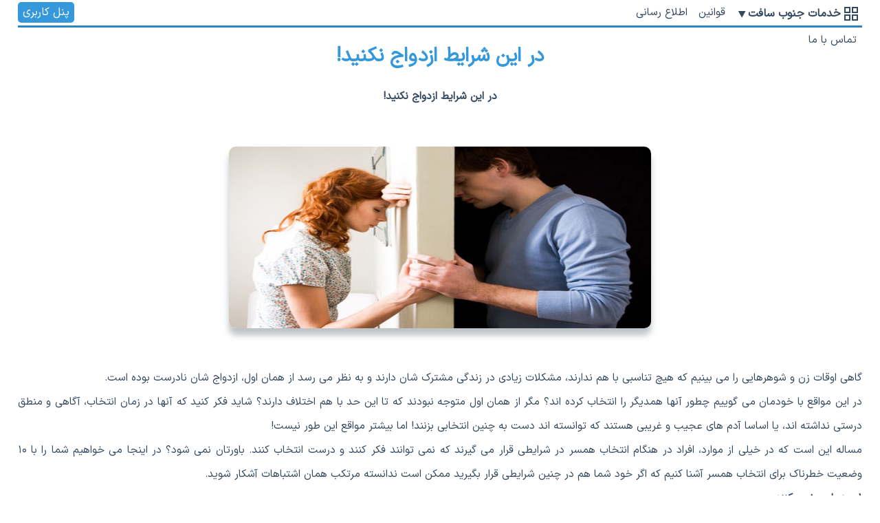

--- FILE ---
content_type: text/html; charset=UTF-8
request_url: https://jonobsoft.ir/%D8%AF%D8%B1-%D8%A7%DB%8C%D9%86-%D8%B4%D8%B1%D8%A7%DB%8C%D8%B7-%D8%A7%D8%B2%D8%AF%D9%88%D8%A7%D8%AC-%D9%86%DA%A9%D9%86%DB%8C%D8%AF/
body_size: 11255
content:
<!doctype html>
<html dir="rtl" lang="fa-IR" xmlns="http://www.w3.org/1999/xhtml">
<head>
    <meta charset="UTF-8">
    <meta name="viewport" content="width=device-width,initial-scale=1.0, minimum-scale=1.0">
    <link rel="preload" href="https://jonobsoft.ir/wp-content/themes/OxinVIP-JonobSoft/font.sans/IRANSansXFaNum-Regular.woff" as="font" type="font/woff" crossorigin>
    <link rel="preload" href="https://jonobsoft.ir/wp-content/themes/OxinVIP-JonobSoft/iconmoon/fonts/icomoon.woff" as="font" type="font/woff" crossorigin>
    <meta http-equiv="X-UA-Compatible" content="IE=Edge">
	<meta name="mobile-web-app-capable" content="yes">
    	<meta property="og:image" content="https://jonobsoft.ir/wp-content/uploads/2018/10/16464641.jpg">
    <link href="https://jonobsoft.ir/wp-content/themes/OxinVIP-JonobSoft/img/favicon.ico" rel="icon" type="image/x-icon" />
        <title>در این شرایط ازدواج نکنید!	</title>
    <meta name='robots' content='index, follow, max-image-preview:large, max-snippet:-1, max-video-preview:-1' />

	<!-- This site is optimized with the Yoast SEO Premium plugin v20.9 (Yoast SEO v26.5) - https://yoast.com/wordpress/plugins/seo/ -->
	<meta name="description" content="در این شرایط ازدواج نکنید!,گاهی اوقات زن و شوهرهایی را می بینیم که هیچ تناسبی با هم ندارند، مشکلات زیادی در زندگی مشترک شان دارند و به نظر می رسد از همان" />
	<link rel="canonical" href="https://jonobsoft.ir/در-این-شرایط-ازدواج-نکنید/" />
	<meta property="og:locale" content="fa_IR" />
	<meta property="og:type" content="article" />
	<meta property="og:title" content="در این شرایط ازدواج نکنید!" />
	<meta property="og:description" content="در این شرایط ازدواج نکنید!,گاهی اوقات زن و شوهرهایی را می بینیم که هیچ تناسبی با هم ندارند، مشکلات زیادی در زندگی مشترک شان دارند و به نظر می رسد از همان" />
	<meta property="og:url" content="https://jonobsoft.ir/در-این-شرایط-ازدواج-نکنید/" />
	<meta property="og:site_name" content="سامانه جنوب سافت | دارای مجوز رسمی" />
	<meta property="article:published_time" content="2018-09-23T05:31:41+00:00" />
	<meta property="article:modified_time" content="2019-08-22T11:05:38+00:00" />
	<meta property="og:image" content="https://jonobsoft.ir/wp-content/uploads/2018/09/40.jpg" />
	<meta name="author" content="جنوب سافت - مدیر سایت" />
	<meta name="twitter:card" content="summary_large_image" />
	<meta name="twitter:label1" content="نوشته‌شده بدست" />
	<meta name="twitter:data1" content="جنوب سافت - مدیر سایت" />
	<script type="application/ld+json" class="yoast-schema-graph">{"@context":"https://schema.org","@graph":[{"@type":"Article","@id":"https://jonobsoft.ir/%d8%af%d8%b1-%d8%a7%db%8c%d9%86-%d8%b4%d8%b1%d8%a7%db%8c%d8%b7-%d8%a7%d8%b2%d8%af%d9%88%d8%a7%d8%ac-%d9%86%da%a9%d9%86%db%8c%d8%af/#article","isPartOf":{"@id":"https://jonobsoft.ir/%d8%af%d8%b1-%d8%a7%db%8c%d9%86-%d8%b4%d8%b1%d8%a7%db%8c%d8%b7-%d8%a7%d8%b2%d8%af%d9%88%d8%a7%d8%ac-%d9%86%da%a9%d9%86%db%8c%d8%af/"},"author":{"name":"جنوب سافت - مدیر سایت","@id":"https://jonobsoft.ir/#/schema/person/a6bd6d59d1dee5250ccb22816c88b94e"},"headline":"در این شرایط ازدواج نکنید!","datePublished":"2018-09-23T05:31:41+00:00","dateModified":"2019-08-22T11:05:38+00:00","mainEntityOfPage":{"@id":"https://jonobsoft.ir/%d8%af%d8%b1-%d8%a7%db%8c%d9%86-%d8%b4%d8%b1%d8%a7%db%8c%d8%b7-%d8%a7%d8%b2%d8%af%d9%88%d8%a7%d8%ac-%d9%86%da%a9%d9%86%db%8c%d8%af/"},"wordCount":0,"commentCount":0,"publisher":{"@id":"https://jonobsoft.ir/#organization"},"image":{"@id":"https://jonobsoft.ir/%d8%af%d8%b1-%d8%a7%db%8c%d9%86-%d8%b4%d8%b1%d8%a7%db%8c%d8%b7-%d8%a7%d8%b2%d8%af%d9%88%d8%a7%d8%ac-%d9%86%da%a9%d9%86%db%8c%d8%af/#primaryimage"},"thumbnailUrl":"https://jonobsoft.ir/wp-content/uploads/2018/09/40.jpg","articleSection":["مقالات"],"inLanguage":"fa-IR","potentialAction":[{"@type":"CommentAction","name":"Comment","target":["https://jonobsoft.ir/%d8%af%d8%b1-%d8%a7%db%8c%d9%86-%d8%b4%d8%b1%d8%a7%db%8c%d8%b7-%d8%a7%d8%b2%d8%af%d9%88%d8%a7%d8%ac-%d9%86%da%a9%d9%86%db%8c%d8%af/#respond"]}]},{"@type":"WebPage","@id":"https://jonobsoft.ir/%d8%af%d8%b1-%d8%a7%db%8c%d9%86-%d8%b4%d8%b1%d8%a7%db%8c%d8%b7-%d8%a7%d8%b2%d8%af%d9%88%d8%a7%d8%ac-%d9%86%da%a9%d9%86%db%8c%d8%af/","url":"https://jonobsoft.ir/%d8%af%d8%b1-%d8%a7%db%8c%d9%86-%d8%b4%d8%b1%d8%a7%db%8c%d8%b7-%d8%a7%d8%b2%d8%af%d9%88%d8%a7%d8%ac-%d9%86%da%a9%d9%86%db%8c%d8%af/","name":"در این شرایط ازدواج نکنید!","isPartOf":{"@id":"https://jonobsoft.ir/#website"},"primaryImageOfPage":{"@id":"https://jonobsoft.ir/%d8%af%d8%b1-%d8%a7%db%8c%d9%86-%d8%b4%d8%b1%d8%a7%db%8c%d8%b7-%d8%a7%d8%b2%d8%af%d9%88%d8%a7%d8%ac-%d9%86%da%a9%d9%86%db%8c%d8%af/#primaryimage"},"image":{"@id":"https://jonobsoft.ir/%d8%af%d8%b1-%d8%a7%db%8c%d9%86-%d8%b4%d8%b1%d8%a7%db%8c%d8%b7-%d8%a7%d8%b2%d8%af%d9%88%d8%a7%d8%ac-%d9%86%da%a9%d9%86%db%8c%d8%af/#primaryimage"},"thumbnailUrl":"https://jonobsoft.ir/wp-content/uploads/2018/09/40.jpg","datePublished":"2018-09-23T05:31:41+00:00","dateModified":"2019-08-22T11:05:38+00:00","description":"در این شرایط ازدواج نکنید!,گاهی اوقات زن و شوهرهایی را می بینیم که هیچ تناسبی با هم ندارند، مشکلات زیادی در زندگی مشترک شان دارند و به نظر می رسد از همان","breadcrumb":{"@id":"https://jonobsoft.ir/%d8%af%d8%b1-%d8%a7%db%8c%d9%86-%d8%b4%d8%b1%d8%a7%db%8c%d8%b7-%d8%a7%d8%b2%d8%af%d9%88%d8%a7%d8%ac-%d9%86%da%a9%d9%86%db%8c%d8%af/#breadcrumb"},"inLanguage":"fa-IR","potentialAction":[{"@type":"ReadAction","target":["https://jonobsoft.ir/%d8%af%d8%b1-%d8%a7%db%8c%d9%86-%d8%b4%d8%b1%d8%a7%db%8c%d8%b7-%d8%a7%d8%b2%d8%af%d9%88%d8%a7%d8%ac-%d9%86%da%a9%d9%86%db%8c%d8%af/"]}]},{"@type":"ImageObject","inLanguage":"fa-IR","@id":"https://jonobsoft.ir/%d8%af%d8%b1-%d8%a7%db%8c%d9%86-%d8%b4%d8%b1%d8%a7%db%8c%d8%b7-%d8%a7%d8%b2%d8%af%d9%88%d8%a7%d8%ac-%d9%86%da%a9%d9%86%db%8c%d8%af/#primaryimage","url":"https://jonobsoft.ir/wp-content/uploads/2018/09/40.jpg","contentUrl":"https://jonobsoft.ir/wp-content/uploads/2018/09/40.jpg"},{"@type":"BreadcrumbList","@id":"https://jonobsoft.ir/%d8%af%d8%b1-%d8%a7%db%8c%d9%86-%d8%b4%d8%b1%d8%a7%db%8c%d8%b7-%d8%a7%d8%b2%d8%af%d9%88%d8%a7%d8%ac-%d9%86%da%a9%d9%86%db%8c%d8%af/#breadcrumb","itemListElement":[{"@type":"ListItem","position":1,"name":"خانه","item":"https://jonobsoft.ir/"},{"@type":"ListItem","position":2,"name":"در این شرایط ازدواج نکنید!"}]},{"@type":"WebSite","@id":"https://jonobsoft.ir/#website","url":"https://jonobsoft.ir/","name":"سامانه وام ازدواج جنوب سافت","description":"ثبت نام وام ازدواج ۱۴۰۴ به همراه شرایط جدید، مدارک لازم و مراحل انجام کار را اینجا بخوانید. راهنمای جامع و به‌روز دریافت وام ازدواج با آخرین تغییرات و نکات ضروری برای متقاضیان.","publisher":{"@id":"https://jonobsoft.ir/#organization"},"alternateName":"جنوب سافت","potentialAction":[{"@type":"SearchAction","target":{"@type":"EntryPoint","urlTemplate":"https://jonobsoft.ir/?s={search_term_string}"},"query-input":{"@type":"PropertyValueSpecification","valueRequired":true,"valueName":"search_term_string"}}],"inLanguage":"fa-IR"},{"@type":"Organization","@id":"https://jonobsoft.ir/#organization","name":"جنوب سافت","alternateName":"جنوب سافت","url":"https://jonobsoft.ir/","logo":{"@type":"ImageObject","inLanguage":"fa-IR","@id":"https://jonobsoft.ir/#/schema/logo/image/","url":"https://jonobsoft.ir/wp-content/uploads/2022/04/Logonew.png","contentUrl":"https://jonobsoft.ir/wp-content/uploads/2022/04/Logonew.png","width":240,"height":52,"caption":"جنوب سافت"},"image":{"@id":"https://jonobsoft.ir/#/schema/logo/image/"}},{"@type":"Person","@id":"https://jonobsoft.ir/#/schema/person/a6bd6d59d1dee5250ccb22816c88b94e","name":"جنوب سافت - مدیر سایت","sameAs":["https://jonobsoft.com"]}]}</script>
	<!-- / Yoast SEO Premium plugin. -->


<style id='wp-img-auto-sizes-contain-inline-css' type='text/css'>
img:is([sizes=auto i],[sizes^="auto," i]){contain-intrinsic-size:3000px 1500px}
/*# sourceURL=wp-img-auto-sizes-contain-inline-css */
</style>
<style id='wp-emoji-styles-inline-css' type='text/css'>

	img.wp-smiley, img.emoji {
		display: inline !important;
		border: none !important;
		box-shadow: none !important;
		height: 1em !important;
		width: 1em !important;
		margin: 0 0.07em !important;
		vertical-align: -0.1em !important;
		background: none !important;
		padding: 0 !important;
	}
/*# sourceURL=wp-emoji-styles-inline-css */
</style>
<style id='wp-block-library-inline-css' type='text/css'>
:root{--wp-block-synced-color:#7a00df;--wp-block-synced-color--rgb:122,0,223;--wp-bound-block-color:var(--wp-block-synced-color);--wp-editor-canvas-background:#ddd;--wp-admin-theme-color:#007cba;--wp-admin-theme-color--rgb:0,124,186;--wp-admin-theme-color-darker-10:#006ba1;--wp-admin-theme-color-darker-10--rgb:0,107,160.5;--wp-admin-theme-color-darker-20:#005a87;--wp-admin-theme-color-darker-20--rgb:0,90,135;--wp-admin-border-width-focus:2px}@media (min-resolution:192dpi){:root{--wp-admin-border-width-focus:1.5px}}.wp-element-button{cursor:pointer}:root .has-very-light-gray-background-color{background-color:#eee}:root .has-very-dark-gray-background-color{background-color:#313131}:root .has-very-light-gray-color{color:#eee}:root .has-very-dark-gray-color{color:#313131}:root .has-vivid-green-cyan-to-vivid-cyan-blue-gradient-background{background:linear-gradient(135deg,#00d084,#0693e3)}:root .has-purple-crush-gradient-background{background:linear-gradient(135deg,#34e2e4,#4721fb 50%,#ab1dfe)}:root .has-hazy-dawn-gradient-background{background:linear-gradient(135deg,#faaca8,#dad0ec)}:root .has-subdued-olive-gradient-background{background:linear-gradient(135deg,#fafae1,#67a671)}:root .has-atomic-cream-gradient-background{background:linear-gradient(135deg,#fdd79a,#004a59)}:root .has-nightshade-gradient-background{background:linear-gradient(135deg,#330968,#31cdcf)}:root .has-midnight-gradient-background{background:linear-gradient(135deg,#020381,#2874fc)}:root{--wp--preset--font-size--normal:16px;--wp--preset--font-size--huge:42px}.has-regular-font-size{font-size:1em}.has-larger-font-size{font-size:2.625em}.has-normal-font-size{font-size:var(--wp--preset--font-size--normal)}.has-huge-font-size{font-size:var(--wp--preset--font-size--huge)}.has-text-align-center{text-align:center}.has-text-align-left{text-align:left}.has-text-align-right{text-align:right}.has-fit-text{white-space:nowrap!important}#end-resizable-editor-section{display:none}.aligncenter{clear:both}.items-justified-left{justify-content:flex-start}.items-justified-center{justify-content:center}.items-justified-right{justify-content:flex-end}.items-justified-space-between{justify-content:space-between}.screen-reader-text{border:0;clip-path:inset(50%);height:1px;margin:-1px;overflow:hidden;padding:0;position:absolute;width:1px;word-wrap:normal!important}.screen-reader-text:focus{background-color:#ddd;clip-path:none;color:#444;display:block;font-size:1em;height:auto;left:5px;line-height:normal;padding:15px 23px 14px;text-decoration:none;top:5px;width:auto;z-index:100000}html :where(.has-border-color){border-style:solid}html :where([style*=border-top-color]){border-top-style:solid}html :where([style*=border-right-color]){border-right-style:solid}html :where([style*=border-bottom-color]){border-bottom-style:solid}html :where([style*=border-left-color]){border-left-style:solid}html :where([style*=border-width]){border-style:solid}html :where([style*=border-top-width]){border-top-style:solid}html :where([style*=border-right-width]){border-right-style:solid}html :where([style*=border-bottom-width]){border-bottom-style:solid}html :where([style*=border-left-width]){border-left-style:solid}html :where(img[class*=wp-image-]){height:auto;max-width:100%}:where(figure){margin:0 0 1em}html :where(.is-position-sticky){--wp-admin--admin-bar--position-offset:var(--wp-admin--admin-bar--height,0px)}@media screen and (max-width:600px){html :where(.is-position-sticky){--wp-admin--admin-bar--position-offset:0px}}

/*# sourceURL=wp-block-library-inline-css */
</style>
<style id='classic-theme-styles-inline-css' type='text/css'>
/*! This file is auto-generated */
.wp-block-button__link{color:#fff;background-color:#32373c;border-radius:9999px;box-shadow:none;text-decoration:none;padding:calc(.667em + 2px) calc(1.333em + 2px);font-size:1.125em}.wp-block-file__button{background:#32373c;color:#fff;text-decoration:none}
/*# sourceURL=/wp-includes/css/classic-themes.min.css */
</style>
<link rel='stylesheet' id='jonobsoft-main-style-css' href='https://jonobsoft.ir/wp-content/themes/OxinVIP-JonobSoft/style.css?ver=1758087258' type='text/css' media='all' />
<link rel='stylesheet' id='jonobsoft-responsive-style-css' href='https://jonobsoft.ir/wp-content/themes/OxinVIP-JonobSoft/responsive.css?ver=1701163485' type='text/css' media='all' />
<link rel='stylesheet' id='jonobsoft-iconmoon-style-css' href='https://jonobsoft.ir/wp-content/themes/OxinVIP-JonobSoft/iconmoon/icon.css?ver=1692786418' type='text/css' media='all' />
<meta name="generator" content="WordPress 6.9" />
<link rel='shortlink' href='https://jonobsoft.ir/?p=234' />
<link rel="icon" href="https://jonobsoft.ir/wp-content/uploads/2025/04/cropped-250x250-1-32x32.png" sizes="32x32" />
<link rel="icon" href="https://jonobsoft.ir/wp-content/uploads/2025/04/cropped-250x250-1-192x192.png" sizes="192x192" />
<link rel="apple-touch-icon" href="https://jonobsoft.ir/wp-content/uploads/2025/04/cropped-250x250-1-180x180.png" />
<meta name="msapplication-TileImage" content="https://jonobsoft.ir/wp-content/uploads/2025/04/cropped-250x250-1-270x270.png" />
				<style type="text/css" id="c4wp-checkout-css">
					.woocommerce-checkout .c4wp_captcha_field {
						margin-bottom: 10px;
						margin-top: 15px;
						position: relative;
						display: inline-block;
					}
				</style>
							<style type="text/css" id="c4wp-v3-lp-form-css">
				.login #login, .login #lostpasswordform {
					min-width: 350px !important;
				}
				.wpforms-field-c4wp iframe {
					width: 100% !important;
				}
			</style>
			<script>
/*! loadCSS rel=preload polyfill. [c]2017 Filament Group, Inc. MIT License */
(function(w){"use strict";if(!w.loadCSS){w.loadCSS=function(){}}
var rp=loadCSS.relpreload={};rp.support=(function(){var ret;try{ret=w.document.createElement("link").relList.supports("preload")}catch(e){ret=!1}
return function(){return ret}})();rp.bindMediaToggle=function(link){var finalMedia=link.media||"all";function enableStylesheet(){link.media=finalMedia}
if(link.addEventListener){link.addEventListener("load",enableStylesheet)}else if(link.attachEvent){link.attachEvent("onload",enableStylesheet)}
setTimeout(function(){link.rel="stylesheet";link.media="only x"});setTimeout(enableStylesheet,3000)};rp.poly=function(){if(rp.support()){return}
var links=w.document.getElementsByTagName("link");for(var i=0;i<links.length;i++){var link=links[i];if(link.rel==="preload"&&link.getAttribute("as")==="style"&&!link.getAttribute("data-loadcss")){link.setAttribute("data-loadcss",!0);rp.bindMediaToggle(link)}}};if(!rp.support()){rp.poly();var run=w.setInterval(rp.poly,500);if(w.addEventListener){w.addEventListener("load",function(){rp.poly();w.clearInterval(run)})}else if(w.attachEvent){w.attachEvent("onload",function(){rp.poly();w.clearInterval(run)})}}
if(typeof exports!=="undefined"){exports.loadCSS=loadCSS}
else{w.loadCSS=loadCSS}}(typeof global!=="undefined"?global:this))
</script></head>

<body>
<header>
        <div class="wrapper">
            <div class="bgheader">
            <nav class="menu" aria-label="خدمات جنوب سافت">
                    <ul>
                        <li>
                        <button class="main-menu" aria-haspopup="true" aria-expanded="false" onmouseover="showsub(0)" onmouseout="showsub(1)">خدمات جنوب سافت</button>
                        </li>
                        <ul class="sub-menu" id="sub-menu" aria-label="زیرمنو خدمات جنوب سافت" onmouseover="showsub(0)" onmouseout="showsub(1)">
                            <li><a href="https://jonobsoft.ir">جنوب سافت</a></li>
                            <li><a href="https://jonobsoft.ir/panel/RegisterEz.php" rel="nofollow">ثبت نام وام ازدواج ۱۴۰۴</a></li>
                            <li><a href="https://jonobsoft.ir/panel/RegisterChild.php" rel="nofollow">ثبت نام وام فرزندآوری</a></li>
                            <li><a href="https://jonobsoft.ir/%d8%b1%d8%a8%d8%a7%d8%aa-%d8%ab%d8%a8%d8%aa-%d9%86%d8%a7%d9%85-%d9%88%d8%a7%d9%85-%d8%a7%d8%b2%d8%af%d9%88%d8%a7%d8%ac/">ربات ثبت نام وام ازدواج</a></li>
                            <li><a href="https://jonobsoft.ir/%d8%b1%d8%a8%d8%a7%d8%aa-%d8%ab%d8%a8%d8%aa-%d9%86%d8%a7%d9%85-%d9%88%d8%a7%d9%85-%d9%81%d8%b1%d8%b2%d9%86%d8%af%d8%a2%d9%88%d8%b1%db%8c/">ربات ثبت نام وام فرزندآوری</a></li>
                            <li><a href="https://jonobsoft.ir/%d8%ab%d8%a8%d8%aa-%d9%86%d8%a7%d9%85-%d9%88%d8%a7%d9%85-%d8%a7%d8%b2%d8%af%d9%88%d8%a7%d8%ac-%d9%88%db%8c%da%98%d9%87-%da%a9%d8%a7%d9%81%db%8c-%d9%86%d8%aa-%d9%87%d8%a7/">ثبت نــام ویــــــژه کــافی نت</a></li>
                            <li class="menures"><a href="https://jonobsoft.ir/rules">قوانین</a></li>
                            <li class="menures"><a href="https://jonobsoft.ir/panel/Notices.php" rel="nofollow">اطلاع رسانی</a></li>
                            <li class="menures"><a href="https://jonobsoft.ir/%d8%a7%d8%b7%d9%84%d8%a7%d8%b9%d8%a7%d8%aa-%d8%aa%d9%85%d8%a7%d8%b3-%d8%a8%d8%a7-%d9%85%d8%a7/">تماس با ما</a></li>
                        </ul>
                        <li class="menu-li">
                            <a href="https://jonobsoft.ir/rules">قوانین</a>
                        </li>
                        <li class="menu-li">
                            <a href="https://jonobsoft.ir/panel/Notices.php" rel="nofollow">اطلاع رسانی</a>
                        </li>
                        <li class="menu-li">
                            <a href="https://jonobsoft.ir/%d8%a7%d8%b7%d9%84%d8%a7%d8%b9%d8%a7%d8%aa-%d8%aa%d9%85%d8%a7%d8%b3-%d8%a8%d8%a7-%d9%85%d8%a7/">تماس با ما</a>
                        </li>
                    </ul>
                </nav>
                <a href="https://jonobsoft.ir/panel/Login.php" rel="nofollow" class="btnpanel" aria-label="پنل کاربری">پنل کاربری</a>
            </div>
        </div>
    </header><main role="main">
	    <div class="singlecontent">
        <div class="wrapper">
            <h1>در این شرایط ازدواج نکنید!</h1>
            <p style="text-align: center;"><strong>در این شرایط ازدواج نکنید!</strong></p>
<p><a href="https://jonobsoft.ir/wp-content/uploads/2018/09/40.jpg"><img fetchpriority="high" decoding="async" class="aligncenter wp-image-236 size-full" src="https://jonobsoft.ir/wp-content/uploads/2018/09/40.jpg" alt="در این شرایط ازدواج نکنید!" width="508" height="264" srcset="https://jonobsoft.ir/wp-content/uploads/2018/09/40.jpg 508w, https://jonobsoft.ir/wp-content/uploads/2018/09/40-300x156.jpg 300w" sizes="(max-width: 508px) 100vw, 508px" /></a></p>
<p style="text-align: justify;">گاهی اوقات زن و شوهرهایی را می بینیم که هیچ تناسبی با هم ندارند، مشکلات زیادی در زندگی مشترک شان دارند و به نظر می رسد از همان اول، ازدواج شان نادرست بوده است.</p>
<p style="text-align: justify;">در این مواقع با خودمان می گوییم چطور آنها همدیگر را انتخاب کرده اند؟ مگر از همان اول متوجه نبودند که تا این حد با هم اختلاف دارند؟ شاید فکر کنید که آنها در زمان انتخاب، آگاهی و منطق درستی نداشته اند، یا اساسا آدم های عجیب و غریبی هستند که توانسته اند دست به چنین انتخابی بزنند! اما بیشتر مواقع این طور نیست!</p>
<p style="text-align: justify;">مساله این است که در خیلی از موارد، افراد در هنگام انتخاب همسر در شرایطی قرار می گیرند که نمی توانند فکر کنند و درست انتخاب کنند. باورتان نمی شود؟ در اینجا می خواهیم شما را با ۱۰ وضعیت خطرناک برای انتخاب همسر آشنا کنیم که اگر خود شما هم در چنین شرایطی قرار بگیرید ممکن است ندانسته مرتکب همان اشتباهات آشکار شوید.</p>
<p style="text-align: justify;"><strong>۱ – زیبایی خیره کننده  </strong></p>
<p style="text-align: justify;">شما دختر زیبایی هستید و هم خودتان و هم اطرافیانتان انتظار دارید همسری که انتخاب می کنید به اندازه خودتان زیبا باشد؛ شما پسر خوش تیپ و خوش هیکلی هستید و دوست دارید همسری داشته باشید که از این لحاظ هم سطح خودتان باشد؛ شما به تازگی با فردی آشنا شده اید که بسیار زیباست و واقعا شما را مجذوب خودش کرده است؛ همین جا بایستید: شما به شدت در معرض خطر انتخاب نادرست قرار دارید!</p>
<p style="text-align: justify;">شکی نیست که همه ما زیبایی را دوست داریم و به سمت آن جذب می شویم، اما وقتی نقش زیبایی در انتخاب ما بیشتر از حد معقول باشد، دردسرهایمان هم شروع می شود. بهتر است قبل از اینکه کسی را برای خودتان انتخاب کنید، اولویت هایتان را مشخص کنید: با اینکه زیبایی برایتان اهمیت زیادی دارد، اما چه چیزهایی هست که برایتان از زیبایی اهمیت بیشتری دارد؟ چه معیارهایی را حاضرید فدای زیبایی کنید و از چه معیارهایی به هیچ وجه حاضر نیستید بگذرید؟ آیا اگر این فرد این همه زیبا نبود، بازهم او را انسان خوبی می دانستید.</p>
<p style="text-align: justify;"><strong>۲ – پرستیژ و موقعیت اجتماعی ویژه  </strong></p>
<p style="text-align: justify;">می گویند لازم نیست خانم ها نصف عمرشان را درس بخوانند و زحمت بکشند تا بشوند خانم دکتر، همین که همسر یک دکتر شوند، همه آنها را «خانم دکتر» صدا می زنند!</p>
<p style="text-align: justify;">موقعیت اجتماعی یکی از مواردی است که احتمال خطای ما در انتخاب همسر را به شدت بالا می برد. عناوین و موقعیت های چشمگیر به راحتی می توانند سایر خصوصیات فرد را تحت تاثیر قرار دهد و به عبارتی چشم ما را به روی خیلی چیزها ببندد. در این صورت ما با موقعیت طرف مقابل ازدواج می کنیم، اما با «خود» او زیر یک سقف می رویم – شما در داخل خانه دیگر «خانم دکتر» نخواهید بود!</p>
<p style="text-align: justify;">اگر در چنین شرایطی قرار گرفتید، فرد را بدون شغل و موقعیت خاصش تصور کنید: آیا اگر چنین موقعیتی را نداشت بازهم برایتان انسان قابل قبولی بود؟ غیر از موقعیت خاص، چه ویژگی های دیگری دارد که شما را به خود جذب می کند؟</p>
<p style="text-align: center;"><strong>در این شرایط ازدواج نکنید!</strong></p>
<p style="text-align: justify;"><strong>۳ – شیفتگی و عشق بی اندازه  </strong></p>
<p style="text-align: justify;">مسلما عشق یکی از لازمه های ازدواج است، اما قطعا برای ازدواج کافی نیست. اگر فقط از روی عشق ازدواج می کنید، منتظر باشید که روزی فقط به خاطر نفرت از هم جدا شوید!</p>
<p style="text-align: justify;">یکی از خطرناک ترین شرایط انتخاب همسر زمانی برای شما پیش می آید که «عاشق» می شوید. در این حالت شما آن قدر تحت تاثیر هیجانات و احساسات هستید که نمی توانید درست ببینید و درست تصمیم بگیرید. قبول این مساله برای کسانی که در اوج عشق هستند بسیار سخت است. مغز در حالت هیجان زدگی نمی تواند به طور طبیعی فعالیت کند. بنابراین ما به جز خوبی چیزی نمی بینیم.</p>
<p style="text-align: justify;">اگر نخواهیم از اصطلاح «عشق کور» در این مورد استفاده کنیم، می توانیم بگوییم مغز عاشق، همه چیز را از پشت عینک عشق می بیند و از پشت این عینک هم همه چیز بهتر از آنچه که هست دیده می شود مگر بد است؟ نه. فقط مشکل اینجاست که ما نمی توانیم همیشه با این عینک به دنیا نگاه کنیم چه بخواهیم چه نخواهیم این شیفتگی و این هیجانات دیر یا زود فروکش می کند.</p>
<p style="text-align: justify;">اگر عاشق هستید، بهتر است مدتی صبر کنید و از رابطه فاصله بگیرید تا این تب در شما فروکش کند و بتوانید با دخالت بیشتر عقل، درمورد زندگی آینده تان تصمیم گیری کنید.</p>
<p style="text-align: justify;"><strong>۴ – احساس تنهایی شدید</strong></p>
<p style="text-align: justify;">تنهایی های دوران مجردی گاهی برایمان تحمل ناپذیر می شود. وقتی دوستان متاهل دور هم جمع می شوند اما ما به دلیل مجرد بودن نمی توانیم در جمع شان باشیم. وقتی با جمعی از بچه های فامیل به مسافرت می رویم و همه با همسرشان هستند به جز ما. وقتی همکارانمان آخر وقت در حالی به خانه شان برمی گردند که همسرشان با یک غذای گرم در انتظارشان است اما ما به خانه ای می رویم که در و دیوار منتظرمان است و&#8230;، ته دلمان به این فکر می کنیم که چرا من باید این قدر تنها باشم؟ و درست همین جاست که زنگ های خطر به صدا درمی آید.</p>
<p style="text-align: justify;">تنهایی مفرط ساده تر از آنچه فکرش را بکنید می تواند شما را در معرض انتخاب اشتباه قرار دهد. وقتی در تنهایی به حال خودتان تاسف می خورید، کسی پیدایش می شود که می تواند شما را از دست این غول تنهایی و این همه غم و غصه نجات دهد و ادامه داستان!</p>
<p style="text-align: justify;">افراد تنها به راحتی می توانند تنهایی شان را با دوستان و آشنایان تا حدی برطرف کنند و به فکر حل این مساله از طریق ازدواج نباشند. بعد از اینکه از عمق تنهایی ما کاسته شد، می توانیم تصمیمات بهتری برای خودمان بگیریم.</p>
<p style="text-align: center;"><strong>در این شرایط ازدواج نکنید!</strong></p>
<p style="text-align: justify;"><strong>۵ – عجله  </strong></p>
<p style="text-align: justify;">«برای من دیگر دارد خیلی دیر می شود.» آیا چنین ندایی را از دوستان می شنوید؟</p>
<p style="text-align: justify;">شما آخرین فرزند خانه هستید که مجرد مانده، تنها پسر مجرد فامیل در طیف سنی خودتان هستید، همه دوستانتان ازدواج کرده اند. چشم مادربزرگ و پدربزرگتان به شماست که نوه شان را ببینند. شما خواهر بزرگ تر هستید و ازدواج خواهر کوچکترتان در گرو ازدواج شماست و آخرین آرزوی مادر و پدرتان برای خوشبختی شما این است که شما را در لباس دامادی / عروسی ببینند. یا اصلا سن شما بالا رفته و احساس می کنید برای ازدواجتان دیر شده است. هیچ کدام از این موارد مشکل خاصی به شمار نمی رود؛ به شرطی که شما را وادار به انتخاب عجولانه و نسنجیده نکند.</p>
<p style="text-align: justify;">در هر انتخابی، وقتی ما در شرایط اضطرار و عجله قرار می گیریم، امکان اشتباه کردنمان چندین برابر می شود و زمانی که این انتخاب به بزرگی انتخاب شریک زندگی باشد، حساسیت آن هم چندین برابر می شود. پس ارزشش را دارد که با این فکر مبارزه کنید. یک راه حل ساده: به همه کسانی که احساس می کنید از سوی آنها تحت فشار هستید – ازجمله ندای درون خودتان – بگویید که اصلا قصد ازدواج ندارید!</p>
<p style="text-align: justify;"><strong>۶ – سن پایین  </strong></p>
<p style="text-align: justify;">شاید خیلی ها طرفدار ازدواج در سن پایین باشند، اما شما اگر فکر می کنید هنوز به سن مناسب ازدواج نرسیده اید، هرگز تن به ازدواج ندهید.</p>
<p style="text-align: justify;">این که دقیقا چه سنی برای ازدواج مناسب است را نمی شود تعیین کرد، این مساله در فرهنگ ها و در افراد مختلف تفاوت زیادی دارد. اما اکثر روان شناسان امروزی معتقدند به طور کلی در جامعه شهری فعلی سنین زیر ۲۰ سال می تواند برای ازدواج پرخطر باشد. ازدواج سالم نیاز به بلوغ های چندگانه دارد که بسیاری از آنها در سنین پایین حاصل نمی شود. بسیاری از افراد در سنین آغاز جوانی هنوز نمی دانند که از زندگی چه می خواهند و در سال های بعد اولویت هایشان تغییرات زیادی پیدا می کند. ضمن اینکه در این سنین معمولا احساسات ما بر عقلمان چیره است.</p>
<p style="text-align: justify;">درصورتی که سن زیادی ندارید اما در موقعیت ازدواج قرار گرفته اید، مشخص کردن برنامه و خواسته های آینده زندگیتان می تواند کمکتان کند: ایا این ازدواج چیزی است که شما را مطابق اهدافتان پیش ببرد؟ آیا اصلا به جایی رسیده اید که بتوانید هدفی کلی برای خود برگزیده و تصویری از آینده تان ترسیم کنید؟</p>
<p style="text-align: justify;"><strong>۷ – شناخت ناقص  </strong></p>
<p style="text-align: justify;">دو سال است که با کسی قرار ازدواج گذاشته اید و به قصد شناخت برای ازدواج با هم در ارتباط بوده اید، اما این ارتباط شما محدود به کافی شاپ رفتن آخر هر هفته همراه دوستان یا ارتباط تلفنی بوده است. بگذارید خیالتان را راحت کنم: اگر ۲۰ سال هم آخر هفته ها با این فرد بیرون بروید،هر روز ساعت ها با او تلفنی صحبت کنید، بازهم شناخت شما نسبت به او کاملا ناقص است! وقتی با یک نفر ازدواج می کنیم، درواقع با کل وجود او و با همه ابعاد زندگی اش، خانواده اش، گذشته اش، آینده اش، افکار و اخلاقش و همچنین با جسم او ازدواج کرده ایم؛ در مثال بالا شما فقط بُعد «کافی شاپ» یا به عبارتی بُعد «تفریحی» فرد را شناخته اید، یا با شخصیت مجازی او (که معمولا بسیار متفاوت از شخصیت حقیقی است) آشنا شده اید و این هرگز شناخت کافی برای یک ازدواج خوب به حساب نمی آید.</p>
<p style="text-align: justify;">احتمال شکست در ازدواجی که براساس شناخت کافی صورت نگیرد بسیار بالاست. ما زمانی می توانیم به شناخت کامل تر برسیم که با همه ابعاد وجودی فرد و در شرایط و موقعیت های مختلف رو به رو شده باشیم.</p>
<p style="text-align: justify;"><strong>۸ – بحران روحی  </strong></p>
<p style="text-align: justify;">در رابطه ای شکست خورده اید، هنوز یک ماه از اتمام رابطه قبلی تان نگذشته، هنوز زخم هایی که از ارتباط ناموفق قبلی خورده اید خوب نشده و هنوز غم و غصه دارید و به حال و هوای عادی زندگی تان برنگشته اید: حال شما و نیاز شما به یک همدم را درک می کنم، اما الان اصلا فرصت مناسبی برای تصمیم گیری در مورد ازدواج نیست.</p>
<p style="text-align: justify;">بحران روحی به هر علتی ممکن است ایجاد شود: ممکن است به تازگی عزیزی را از دست داده باشید، از کار اخراج شده باشید، بیمار باشید، پدر و مادرتان از هم جدا شده باشند یا هر مساله دیگری که باعث ناراحتی شما شده باشد. در حالت بحران، ذهن ما فعالیت طبیعی ندارد و امکان اشتباه در این وضعیت بالاست. ممکن است کسی که الان به نظرمان همسر مناسبی می آید، بعد از عبور از بحران، دیگر چندان مناسب به نظر نرسد و خودمان هم ندانیم چه شد که حاضر شدیم با چنین فردی ازدواج کنیم. این نوع ازدواج ها دقیقا مصداق «از چاله به چاه افتادن» است.</p>
<p style="text-align: center;"><strong>در این شرایط ازدواج نکنید!</strong></p>
<p style="text-align: justify;"><strong>۹ – سرخوشی و هیجان  </strong></p>
<p style="text-align: justify;">در عروسی دخترخاله تان که خیلی به شما خوش گذشته با کسی آشنا شده یاد که انگار دقیقا همان کسی است که همیشه در رویاهایتان به دنبالش بودید. احساس بسیار خوبی نسبت به او دارید و وقتی به او فکر می کنید شادی وصف ناپذیری را در خود احساس می کنید. احساس خوبی است! اما اگر هنوز رابطه تان جدی نشده، دست نگه دارید. چون دقیقا در لبه پرتگاه انتخاب غلط قرار گرفته اید!</p>
<p style="text-align: justify;">هیجانات مثبت، درست مثل هیجانات منفی، ما را در معرض انتخاب غلط قرار می دهد. اسم این حالت را «جوزدگی» می گذارم. در بعضی شرایط ما کاملا «جو زده» می شویم و کارهایی می کنیم که شاید در حالت عادی به آن فکر هم نکنیم. وقتی در میهمانی به ما خوش می گذرد، عملکرد مغز ما متفاوت از حالت عادی است و در واقع فیلترهایی که ما برای انتخاب شخص مناسب برای خود داریم تا حد زیادی از کار می افتد. اشتباه بزرگی است که بخواهیم به انتخاب ذهنمان در چنین حالتی اعتماد کنیم.</p>
<p style="text-align: justify;">در این وضعیت بهتر است مدتی صبر کنیم تا مغز به حالت عادی برگردد و مجددا درمورد این شخص فکر کنیم. در اکثر موارد انتخاب های هیجانی بعد از مدتی از چشم مان می افتند.</p>
<p style="text-align: justify;"><strong>۱۰ – چشم و هم چشمی  </strong></p>
<p style="text-align: justify;">متاسفانه چشم و هم چشمی نیز چشم ما را به روی بسیاری از واقعیات می بندد و امکان درست دیدن را از ما می گیرد. اگر احساس می کنید در شرایطی هستید که میل به کم کردن روی اطرافیان از طریق ازدواجتان دارید، بهتر است دست از هر اقدامی در زمینه ازدواج بردارید.</p>
<p style="text-align: justify;">از کجا می فهمیم که تصمیم گیری ما از روی چشم و هم چشمی است؟ از اینجا که مدام در حال مقایسه کردن مورد خودتان با مورد ازدواج کسی هستید که حسادت شما را برانگیخته و این خیال رهایتان نمی کند که ازدواج شما با این شخص چطور می تواند حال او را بگیرد و دل شما را خنک کند!</p>
<p style="text-align: justify;">چشم و هم چشمی به طور خاص درمورد افرادی دیده می شود که از همسر خود جدا شده اند و همسر آنها مجددا ازدواج کرده است. در چنین شرایطی میل شدید به جبران کردن و کم نیاوردن در ما پدید می آید که ضریب خطا در انتخاب را تا حد زیادی بالا می برد. توصیه می شود برای این جبران و رو کم کنی، راه های دیگری به جز ازدواج را درپیش بگیرید!</p>
<p style="text-align: center;"><strong>در این شرایط ازدواج نکنید!</strong></p>
        </div>
    </div>
    	</main>
<div class="footer">
        <p>تمام حقوق مادی و معنوی وب سایت متعلق به جنوب سافت می باشد</p>
    </div>

    <script src="https://jonobsoft.ir/wp-content/themes/OxinVIP-JonobSoft/Js/jquery.js" type="text/javascript"></script>
    <script src="https://jonobsoft.ir/wp-content/themes/OxinVIP-JonobSoft/Js/style.js"></script>    
    

<script type="text/javascript">
function chatopen(){var i="eUl36V",a=window,d=document;function g(){var g=d.createElement("script"),s="https://www.goftino.com/widget/"+i,l=localStorage.getItem("goftino_"+i);g.async=!0,g.src=l?s+"?o="+l:s;d.getElementsByTagName("head")[0].appendChild(g);}"complete"===d.readyState?g():a.attachEvent?a.attachEvent("onload",g):a.addEventListener("load",g,!1);
	  }

setTimeout(chatopen, 5000);

</script>	    
</body>
</html>

--- FILE ---
content_type: text/css; charset=UTF-8
request_url: https://jonobsoft.ir/wp-content/themes/OxinVIP-JonobSoft/style.css?ver=1758087258
body_size: 3501
content:
@font-face{font-family:IRANSans;src:url(font.sans/IRANSansWeb.woff)format("woff"),url(font.sans/IRANSansWeb.woff2)format("woff2");font-weight:400;font-style:normal;font-display:swap}@font-face{font-family:IRANSansX;src:url(font.sans/IRANSansXFaNum-Regular.woff)format("woff"),url(font.sans/IRANSansXFaNum-Regular.woff2)format("woff2");font-weight:400;font-style:normal;font-display:swap}@font-face{font-family:icon;src:url(iconmoon/fonts/iconmoon.eot);src:url(iconmoon/fonts/iconmoon.eot?#iefix)format("embedded-opentype"),url(iconmoon/fonts/icomoon.woff)format("woff");font-weight:400;font-style:normal;font-display:swap}.NumFa{-moz-font-feature-settings:"ss01";-webkit-font-feature-settings:"ss01";font-feature-settings:"ss01"}a,h1,h2,h3,h4,h5,h6,img,span,td,table,tr,p,ul,li{direction:rtl;margin:0;padding:0;text-decoration:none;list-style:none}i{font-family:icon!important}*{box-sizing:border-box;color:#34495e;outline:none;font-family:IRANSansX,sans-serif;font-size:100%}body{flex-flow:column;place-content:center space-between;min-height:100%;margin:0;padding:0;display:flex}main{flex-grow:1}.hidden{display:none}.Tcenter{text-align:center!important}.Tcenter a{color:#fff;background-color:#2980b9;border-radius:5px;padding:2px 6px}@keyframes tada{0%{-webkit-transform:scale(1);transform:scale(1)}10%,20%{-webkit-transform:scale3d(.9,.9,.9)rotate(-3deg);transform:scale3d(.9,.9,.9)rotate(-3deg)}30%,50%,70%,90%{-webkit-transform:scale3d(1.1,1.1,1.1)rotate(3deg);transform:scale3d(1.1,1.1,1.1)rotate(3deg)}40%,60%,80%{-webkit-transform:scale3d(1.1,1.1,1.1)rotate(-3deg);transform:scale3d(1.1,1.1,1.1)rotate(-3deg)}to{-webkit-transform:scale(1);transform:scale(1)}}@-webkit-keyframes right{0%{-webkit-transform:rotate(0);transform:rotate(0)}to{-webkit-transform:rotate(359deg);transform:rotate(359deg)}}@keyframes right{0%{-webkit-transform:rotate(0);transform:rotate(0)}to{-webkit-transform:rotate(359deg);transform:rotate(359deg)}}header{float:right;width:100%;height:40px}.wrapper{clear:both;width:96%;max-width:1366px;height:100%;margin:0 auto;display:block}.wp-block-image img{cursor:pointer;border-radius:10px;height:auto;margin:20px auto;display:block;box-shadow:0 0 8px 1px #bdc3c7}.wp-block-details{background-color:#f7f7f7;border:1px solid #ecf0f1;border-radius:5px;margin:5px 0;padding:10px}.bgheader{border-bottom:3px solid #2b85c0;width:100%;height:40px}.menu{float:right;width:415px;height:100%}.menu ul{position:relative}.menu-li a{color:#34495e;float:right;margin:7px 0 0;font-size:96%}.menu-li:hover a{color:#c0392b;transition:all .5s}.menu-li:hover{cursor:pointer;border-bottom:3px solid #c0392b;transition:all .5s}.menu-li{float:right;height:40px;padding:0 8px;display:block}.main-menu:hover:before{-webkit-animation:2s linear infinite right;animation:2s linear infinite right}.main-menu{color:#34495e;float:right;cursor:pointer;background:0 0;border:0;height:40px;font-weight:900}.main-menu:before{content:"";float:right;margin:2px 0 0 5px;font:20px icon}.main-menu:after{content:"";float:left;margin:6px 5px 5px;font:12px icon;transform:rotate(90deg)}.main-menu-hr{float:right;border:0;border-right:1px solid #ecf0f1;width:1px;height:29px;margin-top:6px}.sub-menu{z-index:9999;background-color:#ecf0f1;display:none;top:40px;right:0;position:absolute!important}.sub-menu li{border-bottom:2px solid #2b85c0;padding:5px 10px}.sub-menu li:hover{background-color:#fff;border-left:2px solid #2b85c0;border-right:2px solid #2b85c0}.sub-menu a{text-align:center;color:#34495e;display:block}.btnpanel{float:left;color:#fff;background-color:#3498db;border-radius:5px;margin-top:3px;padding:3px 7px}.btnpanel:hover{background-color:#c0392b;transition:all .5s}.bgboxtop{float:right;border-bottom:3px solid #2b85c0;width:100%;margin-top:3px;box-shadow:inset 0 -190px 40px #f2f6f8}.picbgboxtop{float:right;width:100%}.box{background-color:#fff;border:1px solid #bdc3c7;border-radius:10px;width:23%;min-height:262px;margin-top:20px;position:relative}.bgbox{flex-wrap:wrap;place-content:space-between;align-items:stretch;min-height:450px;margin-bottom:45px;display:flex}.box:hover{box-shadow:0 0 2px 1px #2980b9}.bggspanboxh{float:right;width:100%;height:38px}.bgspanboxh{float:right;background-image:linear-gradient(90deg,#3498db,#2980b9);border-radius:0 0 10px 10px;width:100%;display:block;position:absolute;bottom:0}.box h3{text-align:right;color:#3498db;padding:5px 12px;font-size:96%}.line{border:0;border-top:3px solid #3498db;width:92%;margin:0 auto}.box p{color:#34495e;text-align:justify;direction:rtl;min-height:165px;padding:11px;line-height:35px}.box object{position:absolute;bottom:3px;left:8px}.box h2{color:#34495e;text-align:right;float:right;width:85%;padding:5px 10px}.bgspanboxh span{text-align:right;float:right;color:#fff;width:85%;padding:5px 10px}.Support{float:right;width:100%;margin-top:-28px;display:block}.bgSupport{border-top:3px solid #2980b9;border-right:3px solid #2980b9;border-radius:10px;width:99.5%;height:auto;position:relative;overflow:hidden}.bgSupport img{border-radius:7px;width:100%;height:auto;display:block}.bgSupport object{border-radius:0 10px 10px 0;position:absolute;right:0}.bgcall{z-index:2;background-color:#3498db;width:54%;height:487px;margin-top:-132px;position:absolute;right:281px;transform:rotate(17deg)}.Supportcall{width:100%;height:220px;margin-top:132px;padding-top:25px;transform:rotate(-17deg)}.numberSupport{text-align:center;color:#fff;font-size:255%}.Supporttime{color:#fff;text-align:center;margin-top:-20px;font-size:130%;font-weight:700}.Supporttime span{font-size:85px;display:inline-block}.Supporttime p{text-align:center;width:493px;display:inline-block;font-size:100%!important}.tiket{float:left;width:20%}.iflash{color:#fff;float:left;margin:50px 30px 43px 35px;font-size:280%}.itiket{color:#fff;float:left;margin:10px 0 0 8px;font-size:700%;animation:2s infinite tada}.ttiket{float:left;text-align:center;color:#fff;width:100%;font-size:120%}.comments{float:right;width:100%;min-height:250px}.icomment{float:right;color:#3498db;margin-top:12px;font-size:156%}.tcomment{float:right;padding:0 10px;font-size:90%;font-weight:900;line-height:50px}.hcomment{float:right;color:#3498db;border-top:3px solid;width:56%;margin-top:23px}.ttcomment{float:left;color:#3498db;font-size:90%;font-weight:900;line-height:50px}.ttcomment:hover{color:#c0392b;transition:all .5s}.ichevron{float:left;color:#3498db;margin:17px 5px 0 0}.bgboxcomments{flex-wrap:wrap;justify-content:space-between;width:100%;margin-bottom:30px;display:flex}.boxcomment{border:2px solid #3498db;border-radius:5px;width:24%;margin-bottom:10px;position:relative}.boxcomment span{text-align:right;color:#34495e;padding:5px 14px;font-size:90%;font-weight:900;display:block}.boxcomment p{color:#34495e;text-align:justify;direction:rtl;padding:11px;font-size:90%}.boxcomment img{z-index:-1;opacity:.1;position:absolute;bottom:8px;left:0}.content{float:right;width:100%}.content h1{text-align:center;color:#34495e;margin-bottom:20px}.content h2{color:#34495e;margin:10px 0}.content h3{color:#2c3e50;margin:10px 0}.content h4{color:#34495e;margin:10px 0}.content p{color:#34495e;text-align:justify;line-height:35px}.content b{color:#34495e}.content ul{width:99%;margin:20px 0}.content hr{border:0;border-top:3px solid #3498db;width:100%;margin:20px auto}.content li{color:#34495e;border-right:3px solid #3498db;margin-bottom:10px;padding:0 8px}.hf-q{color:#3498db;border-top:3px solid;width:99%}.f-q{float:right;background-color:#f2f6f8;border-radius:0 0 10px 10px;width:100%;margin:0;padding:10px}.iconfq{float:right;color:#3498db;margin-top:12px;font-size:180%}.iconfqr{float:right;color:#3498db;margin-top:15px;font-size:125%}.bgtiterfq{float:right;background-color:#f2f6f8;border-radius:25px 0 0;width:139px;height:50px;margin-top:30px;padding-right:8px}.bgtiterfqr{float:left;background-color:#f2f6f8;border-radius:0 25px 0 0;width:139px;height:50px;margin-top:30px;padding-right:8px}.bgtiterfqr span{float:right;color:#3498db;padding:0 10px;font-size:97%;font-weight:900;line-height:50px}.bgtiterfqr span:hover{color:#c0392b}.tfq{float:right;color:#3498db;padding:0 7px;font-size:97%;font-weight:900;line-height:50px}.f-q ul{padding:0 5px}.f-q li{color:#3498db!important;text-align:right!important;border:0!important;margin:10px 0!important;font-size:100%!important}.schema-faq-question{color:#3498db!important;text-align:right!important;margin:10px 0!important;font-size:100%!important}.schema-faq-section{border-bottom:3px solid #3498db;padding:10px 0}.schema-faq-section:last-child{border-bottom:none}.bgq span{color:#3498db;text-align:right;margin:10px 0;font-size:100%;display:block}.bgq p{color:#2c3e50!important}.f-q ul li.active span:before{content:"";float:right;margin:2px 0 0 5px;font:20px icon}.f-q ul li span:before{content:"";float:right;margin:2px 0 0 5px;font:20px icon}.f-q ul li span:hover{color:#c0392b;cursor:pointer;transition:all .5s}.articles{float:right;width:100%}.iconarticles{float:right;color:#3498db;margin-top:12px;font-size:156%}.tarticles{float:left;color:#3498db;font-size:90%;line-height:50px}.tarticles:hover{color:#c0392b}.iarticles{float:left;color:#3498db;margin:17px 5px 0 0}.bgarticles{flex-wrap:wrap;justify-content:space-between;width:100%;margin-bottom:30px;display:flex}.boxarticles{border:2px solid #3498db;border-radius:5px;width:49%;margin-bottom:10px;position:relative}.boxarticles h3,.boxarticles h2{text-align:right;color:#2c3e50;padding:5px 12px;font-size:90%}.boxarticles a{color:#2c3e50}.boxarticles p{color:#34495e;text-align:justify;direction:rtl;padding:11px;font-size:90%}.boxarticles span{color:#fff;background-color:#34495e;border-radius:0 5px 0 2px;padding:2px 5px;font-size:90%;position:absolute;bottom:0;left:0}.boxarticles span:hover{background-color:#c0392b;transition:all .5s}.boxarticles span:after{content:"";float:left;margin:6px 5px 0 0;font:13px icon}.footer{float:right;background-color:#3498db;width:100%;height:auto;min-height:50px}.footer p{text-align:center;color:#fff;margin-top:10px;padding:0 5px 5px}.singlecontent{float:right;width:100%;padding-bottom:20px}.singlecontent h1{text-align:center;color:#3498db;margin:20px 0;font-size:180%}.singlecontent h2,.singlecontent h3,.singlecontent h4{color:#3498db;margin:10px 0;font-size:120%}.singlecontent img{border-radius:10px;width:50%;margin:20px auto;display:block;box-shadow:0 10px 10px #bdc3c7}.singlecontent p{color:#34495e;text-align:justify;font-size:97%;line-height:35px}.singlecontent a{color:#34495e;border-radius:5px;padding:2px 6px;font-weight:900}.singlecontent a:hover{color:#c0392b;transition:all .5s}.singlecontent b{color:#2980b9;font-size:115%}.singlecontent ul{width:99%}.singlecontent li{color:#34495e;border-right:3px solid #3498db;margin-bottom:10px;padding:0 8px}.singlecontent hr{float:right;color:#3498db;border-top:3px solid;width:100%;margin:10px 0}.tags_post{float:right;width:100%}.tags_post a{color:#fff;float:right;background-color:#3498db;border-radius:5px;margin:0 5px 5px 0;padding:2px 5px;text-decoration:none}.tags_post a:hover{background-color:#c0392b;transition:all .5s}.tagecontent{float:right;width:100%}.tagecontent h1{text-align:center;color:#3498db;margin:20px 0;font-size:150%}.bgboxtags{float:right;flex-wrap:wrap;justify-content:space-between;width:100%;display:flex}.boxtags{float:right;background-color:#ecf0f1;border-radius:5px 5px 0 0;width:49%;margin:5px 6px}.boxtags h2{color:#3498db;float:right;text-align:center;width:100%;padding:0 5px;font-size:90%;line-height:38px}.boxtags span{float:left;color:#fff;text-align:center;background-color:#2980b9;width:100%;height:33px;line-height:35px}.boxtags span:hover{background-color:#c0392b}.Contact{float:right;width:100%}.Contact h1{text-align:center;color:#3498db;margin:20px 0;font-size:180%}.Contact h2{color:#3498db;margin:10px 0;font-size:120%}.Contact img{margin:20px auto;display:block}.Contact p{color:#34495e;text-align:center;font-size:97%;line-height:80px}.Contact a{color:#3498db;font-size:150%}.Condition{float:right;width:100%}.Condition h1{text-align:center;color:#3498db;margin:20px 0;font-size:180%}.Condition h2,.Condition h3,.Condition h4{color:#3498db;margin:10px 0;font-size:120%}.Condition img{border-radius:10px;margin:20px auto;display:block;box-shadow:0 10px 10px #bdc3c7}.Condition p{color:#34495e;text-align:justify;font-size:97%;line-height:35px}.Condition a{color:#fff;background-color:#2980b9;border-radius:5px;padding:2px 6px}.Condition a:hover{background-color:#c0392b;transition:all .5s}.Condition b{color:#2980b9;font-size:115%}.Condition ul{width:99%}.Condition li{color:#34495e;border-right:3px solid #3498db;margin-bottom:10px;padding:0 8px}.Condition hr{float:right;color:#3498db;border-top:3px solid;width:100%;margin:10px 0}.bgboxmatncomend{float:right;width:100%}.bgboxmatncomend h1{text-align:center;color:#3498db;margin:20px 0;font-size:180%}.bgboxmatncomend img{border-radius:10px;width:50%;margin:20px auto;display:block;box-shadow:0 10px 10px #bdc3c7}.bgboxmatncomend p{color:#34495e;text-align:center;font-size:97%;line-height:35px}.boxsinglecomment{border:2px solid #3498db;border-radius:5px;width:100%;min-height:100px;margin:20px 0 0;position:relative}.boxsinglecomment h6{text-align:right;color:#3498db;padding:5px 12px;font-size:90%}.boxsinglecomment p{color:#34495e;text-align:justify;direction:rtl;padding:11px;font-size:90%}.boxsinglecomment object{z-index:-1;opacity:.1;position:absolute;bottom:8px}.boxsinglecomment hr{border:0;border-top:3px solid #3498db;width:99%;margin:0 auto}.bgcomendsendpm{float:right;width:100%}.boxsendpm{float:right;border:2px solid #3498db;border-radius:5px;width:100%}.boxsendpm input{float:right;text-align:center;color:#34495e;direction:rtl;background-color:#ecf0f1;border:0;border-radius:5px;width:100%;margin:15px 0 0 9px;padding:7px 0;font-family:IRANSans;font-size:90%}.boxsendpm textarea{text-align:right;color:#34495e;float:right;direction:rtl;background-color:#ecf0f1;border:0;border-radius:5px;width:100%;margin:15px 0;font-family:IRANSans;font-size:90%;display:block}.btnsend{float:left!important;color:#fff!important;background-color:#2980b9!important;width:auto!important;margin:0 8px 10px 0!important;padding:7px 5px!important}.ds-none{display:none!important}.menures{display:none}.bgq a{color:#2c3e50}.soft{float:right;width:100%}.soft p{text-align:justify;padding:10px;line-height:3}.softimg{padding:10px;margin:0!important}.imgsofttop{margin-top:20px!important}.soft h2{text-align:center;background-color:#ecf0f1;border-radius:5px;width:88%;margin:0 auto;padding:0 10px}.soft a{color:#3498db;font-size:90%}.soft h1{text-align:center;color:#3498db;margin:20px 0;font-size:180%}.boximgsoft{flex-flow:row;justify-content:space-around;align-items:flex-start;min-height:800px;display:flex}.boximgsoft a{width:45%}.boximgsoft img{width:100%;height:auto}.boximgsoft img:hover{box-shadow:0 0 8px 1px #bdc3c7}.comments{float:right;width:100%}.comments h1{text-align:center;color:#3498db;margin:20px 0;font-size:180%}.coment p{color:#34495e;text-align:justify;font-size:97%;line-height:35px}.coment img{width:75%;height:auto;margin:0 auto;display:block}.commentmetadata,#comments{display:none}.commentlist{clear:both;width:96%;max-width:1366px;height:100%;margin:0 auto;padding:0;display:block}.commentlist li{color:#34495e;border-right:3px solid #3498db;margin-bottom:20px;padding:0 8px}.comment-author{color:#3498db}.children li{color:#34495e;border-right:3px solid #c0392b;padding:0 8px}.children vcard{color:#c0392b!important}.navigation{margin-top:60px}.boxtophad{float:left;color:#fff;margin:8px 0 0 5px;font-size:140%}.imgindex{border-radius:10px;width:50%;height:auto;margin:20px auto;display:block}.imgorg{width:100%!important}.newsContainer{pointer-events:none;opacity:0;z-index:1000;background:#000000bd;justify-content:center;align-items:center;width:100%;height:100%;transition:opacity .25s;display:flex;position:fixed;top:0;right:0}.newsContainer:target{opacity:1;pointer-events:auto}.mynews{background:#fff;border-radius:8px;width:90%;margin:auto;padding:1em;position:relative;box-shadow:0 0 #0000,0 0 #0000,0 1px 2px #0000000d}.mynews h2{text-align:center;color:#3498db;margin-bottom:10px;font-size:150%}.mynews p{text-align:center;font-size:120%}.linknews{color:#fff;text-align:center;background-color:#3498db;border-radius:10px;width:94%;max-width:350px;margin:30px auto 10px;padding:10px;display:block}.closnews{color:#34495e;font-size:50px;position:absolute;top:-8px;right:10px}

--- FILE ---
content_type: text/css; charset=UTF-8
request_url: https://jonobsoft.ir/wp-content/themes/OxinVIP-JonobSoft/responsive.css?ver=1701163485
body_size: 314
content:
@media screen and (width<=600px){.menu-li{display:none!important}.menu{width:auto!important}.menures{display:block!important}.main-menu-hr{display:none!important}}@media screen and (width<=500px){.imgindex{width:100%}.box,.boxcomment{width:100%!important}.icomment{display:none}.tcomment,.content h2,.content h3,.content h4,.singlecontent h2,.singlecontent h3,.singlecontent h4,.Condition h2,.Condition h3,.Condition h4{text-align:center}.boxsendpm textarea{width:99%}.btnsend{width:100%!important}}@media screen and (width<=650px){.bgallshow{float:right;width:100%;margin-bottom:10px}.ttcomment{background-color:#3498db;border-radius:5px;width:98%;margin:0 auto;padding:0 5px 0 0;display:block;float:inherit!important;color:#fff!important}.ichevron{margin-left:10px;color:#fff!important}.boxarticles{width:100%}}@media screen and (width<=1024px){.box{width:49%}.boxcomment{width:49%;margin-bottom:10px}.singlecontent img,.boxarticles,.Condition img,.bgboxmatncomend img{width:100%}}@media screen and (width<=1250px){.boxtags{width:100%;margin:5px 0}}@media screen and (width<=800px){.boximgsoft{flex-direction:column;justify-content:flex-start;min-height:auto}.boximgsoft a{width:100%}}

--- FILE ---
content_type: application/javascript; charset=UTF-8
request_url: https://jonobsoft.ir/wp-content/themes/OxinVIP-JonobSoft/Js/style.js
body_size: 183
content:
function showsub(x){if(x==0){document.getElementById("sub-menu").style.display="block";}else{document.getElementById("sub-menu").style.display="none";}}function openvedio(d){d.style.display="none";box=document.createElement('video');box.id="videomain";box.src="https://jonobsoft.ir/wp-content/themes/OxinVIP-JonobSoft/media/ثبت نام وام ازدواج.mp4";box.controls="autoplay";box.controlsList="nodownload";box.style.width="90%";box.style.display="block";box.style.margin="20px auto";box.style.borderRadius="10px";box.style.boxShadow="0 0px 8px 1px #bdc3c7";document.getElementById('boxvideomain').appendChild(box);document.getElementById('videomain').play();}